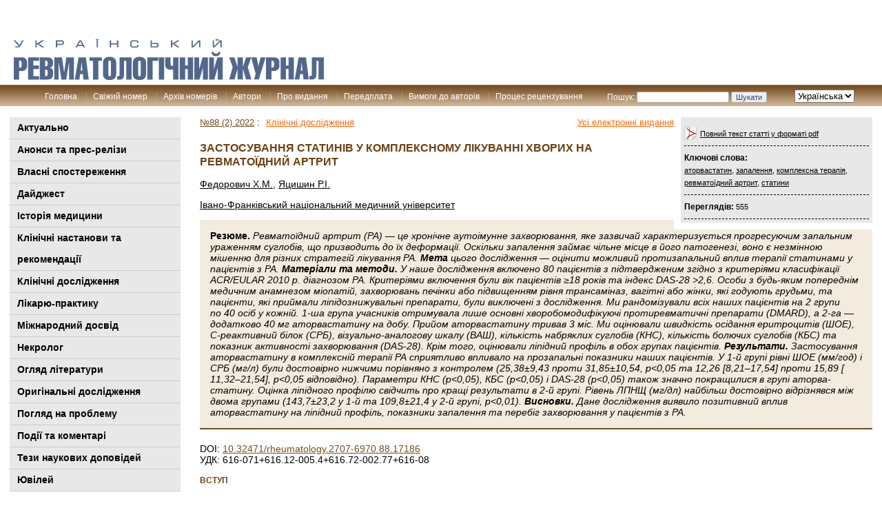

--- FILE ---
content_type: text/html; charset=UTF-8
request_url: https://www.rheumatology.kiev.ua/article/17186/zastosuvannya-statiniv-u-kompleksnomu-likuvanni-hvorih-na-revmato%D1%97dnij-artrit
body_size: 75987
content:


<!DOCTYPE html PUBLIC "-//W3C//DTD HTML 4.01 Transitional//EN" "http://www.w3.org/TR/html4/loose.dtd">
<html lang="uk">
<head>
	<meta http-equiv="Content-Type" content="text/html; charset=UTF-8">
	<meta name="viewport" content="width=device-width, initial-scale=1">

	<title>  ЗАСТОСУВАННЯ СТАТИНІВ У КОМПЛЕКСНОМУ ЛІКУВАННІ ХВОРИХ НА РЕВМАТОЇДНИЙ АРТРИТ</title>	<link rel="stylesheet" type="text/css" media="all" href="https://www.rheumatology.kiev.ua/wp/wp-content/themes/umj/style.css" />
	<link rel="shortcut icon" href="/images/favicon.ico">

	<link rel="pingback" href="https://www.rheumatology.kiev.ua/wp/xmlrpc.php" />
	<link rel='dns-prefetch' href='//www.rheumatology.kiev.ua' />
<link rel='dns-prefetch' href='//s.w.org' />
<link rel="alternate" type="application/rss+xml" title="Ревматологический журнал &raquo; ЗАСТОСУВАННЯ СТАТИНІВ У КОМПЛЕКСНОМУ ЛІКУВАННІ ХВОРИХ НА РЕВМАТОЇДНИЙ АРТРИТ Канал коментарів" href="https://www.rheumatology.kiev.ua/article/17186/zastosuvannya-statiniv-u-kompleksnomu-likuvanni-hvorih-na-revmato%d1%97dnij-artrit/feed" />
		<script type="text/javascript">
			window._wpemojiSettings = {"baseUrl":"https:\/\/s.w.org\/images\/core\/emoji\/12.0.0-1\/72x72\/","ext":".png","svgUrl":"https:\/\/s.w.org\/images\/core\/emoji\/12.0.0-1\/svg\/","svgExt":".svg","source":{"concatemoji":"https:\/\/www.rheumatology.kiev.ua\/wp\/wp-includes\/js\/wp-emoji-release.min.js?ver=5.3.2"}};
			!function(e,a,t){var r,n,o,i,p=a.createElement("canvas"),s=p.getContext&&p.getContext("2d");function c(e,t){var a=String.fromCharCode;s.clearRect(0,0,p.width,p.height),s.fillText(a.apply(this,e),0,0);var r=p.toDataURL();return s.clearRect(0,0,p.width,p.height),s.fillText(a.apply(this,t),0,0),r===p.toDataURL()}function l(e){if(!s||!s.fillText)return!1;switch(s.textBaseline="top",s.font="600 32px Arial",e){case"flag":return!c([127987,65039,8205,9895,65039],[127987,65039,8203,9895,65039])&&(!c([55356,56826,55356,56819],[55356,56826,8203,55356,56819])&&!c([55356,57332,56128,56423,56128,56418,56128,56421,56128,56430,56128,56423,56128,56447],[55356,57332,8203,56128,56423,8203,56128,56418,8203,56128,56421,8203,56128,56430,8203,56128,56423,8203,56128,56447]));case"emoji":return!c([55357,56424,55356,57342,8205,55358,56605,8205,55357,56424,55356,57340],[55357,56424,55356,57342,8203,55358,56605,8203,55357,56424,55356,57340])}return!1}function d(e){var t=a.createElement("script");t.src=e,t.defer=t.type="text/javascript",a.getElementsByTagName("head")[0].appendChild(t)}for(i=Array("flag","emoji"),t.supports={everything:!0,everythingExceptFlag:!0},o=0;o<i.length;o++)t.supports[i[o]]=l(i[o]),t.supports.everything=t.supports.everything&&t.supports[i[o]],"flag"!==i[o]&&(t.supports.everythingExceptFlag=t.supports.everythingExceptFlag&&t.supports[i[o]]);t.supports.everythingExceptFlag=t.supports.everythingExceptFlag&&!t.supports.flag,t.DOMReady=!1,t.readyCallback=function(){t.DOMReady=!0},t.supports.everything||(n=function(){t.readyCallback()},a.addEventListener?(a.addEventListener("DOMContentLoaded",n,!1),e.addEventListener("load",n,!1)):(e.attachEvent("onload",n),a.attachEvent("onreadystatechange",function(){"complete"===a.readyState&&t.readyCallback()})),(r=t.source||{}).concatemoji?d(r.concatemoji):r.wpemoji&&r.twemoji&&(d(r.twemoji),d(r.wpemoji)))}(window,document,window._wpemojiSettings);
		</script>
		<style type="text/css">
img.wp-smiley,
img.emoji {
	display: inline !important;
	border: none !important;
	box-shadow: none !important;
	height: 1em !important;
	width: 1em !important;
	margin: 0 .07em !important;
	vertical-align: -0.1em !important;
	background: none !important;
	padding: 0 !important;
}
</style>
	<link rel='stylesheet' id='yarppWidgetCss-css'  href='https://www.rheumatology.kiev.ua/wp/wp-content/plugins/yet-another-related-posts-plugin/style/widget.css?ver=5.3.2' type='text/css' media='all' />
<link rel='stylesheet' id='theme-my-login-css'  href='https://www.rheumatology.kiev.ua/wp/wp-content/plugins/theme-my-login/theme-my-login.css?ver=6.3.8' type='text/css' media='all' />
<link rel='stylesheet' id='wp-pagenavi-css'  href='https://www.rheumatology.kiev.ua/wp/wp-content/plugins/wp-pagenavi/pagenavi-css.css?ver=2.70' type='text/css' media='all' />
<script type='text/javascript' src='https://www.rheumatology.kiev.ua/wp/wp-includes/js/jquery/jquery.js?ver=1.12.4-wp'></script>
<script type='text/javascript' src='https://www.rheumatology.kiev.ua/wp/wp-includes/js/jquery/jquery-migrate.min.js?ver=1.4.1'></script>
<link rel='https://api.w.org/' href='https://www.rheumatology.kiev.ua/wp-json/' />
<link rel="EditURI" type="application/rsd+xml" title="RSD" href="https://www.rheumatology.kiev.ua/wp/xmlrpc.php?rsd" />
<link rel="wlwmanifest" type="application/wlwmanifest+xml" href="https://www.rheumatology.kiev.ua/wp/wp-includes/wlwmanifest.xml" /> 
<link rel='prev' title='ЗВ’ЯЗОК ДИСЛІПІДЕМІЇ ТА ОКСИДАТИВНОГО СТРЕСУ ЗІ СТАНОМ ГУМОРАЛЬНОГО ІМУНІТЕТУ У ПАЦІЄНТІВ З ІШЕМІЧНОЮ ХВОРОБОЮ СЕРЦЯ ЗІ СТАБІЛЬНОЮ СТЕНОКАРДІЄЮ' href='https://www.rheumatology.kiev.ua/article/17167/zvyazok-dislipidemi%d1%97-ta-oksidativnogo-stresu-zi-stanom-gumoralnogo-imunitetu-u-paczi%d1%94ntiv-z-ishemichnoyu-hvoroboyu-serczya-zi-stabilnoyu-stenokardi%d1%94yu' />
<link rel='next' title='ПАМ’ЯТІ МИКОЛИ ДМИТРОВИЧА СТРАЖЕСКА. 145 РОКІВ З ДНЯ НАРОДЖЕННЯ' href='https://www.rheumatology.kiev.ua/article/17203/pamyati-mikoli-dmitrovicha-strazheska-145rokiv-z-dnya-narodzhennya' />
<meta name="generator" content="WordPress 5.3.2" />
<link rel="alternate" type="application/json+oembed" href="https://www.rheumatology.kiev.ua/wp-json/oembed/1.0/embed?url=https%3A%2F%2Fwww.rheumatology.kiev.ua%2Farticle%2F17186%2Fzastosuvannya-statiniv-u-kompleksnomu-likuvanni-hvorih-na-revmato%25d1%2597dnij-artrit" />
<link rel="alternate" type="text/xml+oembed" href="https://www.rheumatology.kiev.ua/wp-json/oembed/1.0/embed?url=https%3A%2F%2Fwww.rheumatology.kiev.ua%2Farticle%2F17186%2Fzastosuvannya-statiniv-u-kompleksnomu-likuvanni-hvorih-na-revmato%25d1%2597dnij-artrit&#038;format=xml" />
<link rel="alternate" href="https://www.rheumatology.kiev.ua/article/17186/zastosuvannya-statiniv-u-kompleksnomu-likuvanni-hvorih-na-revmato%d1%97dnij-artrit" hreflang="uk" />
<link rel="alternate" href="https://www.rheumatology.kiev.ua/en/article/17196/the-use-of-statins-in-the-complex-treatment-of-patients-with-rheumatoid-arthritis" hreflang="en" />
		<script src='https://www.rheumatology.kiev.ua/wp/wp-content/themes/umj/menu.js' type='text/javascript' language="javascript"></script>
	<script src='https://www.rheumatology.kiev.ua/wp/wp-content/themes/umj/js/scrollable.011.js' type='text/javascript' language="javascript"></script>
	<meta name="google-site-verification" content="x_2JzaZNaDDLAZUwTqITCVJpgJvBO_MB9yvVE3dKfFY" />
	<meta name='yandex-verification' content='5614e258b926fc90' />



	<script type="text/javascript">

		var _gaq = _gaq || [];
		_gaq.push(['_setAccount', 'UA-1182172-13']);
		_gaq.push(['_trackPageview']);

		(function() {
			var ga = document.createElement('script'); ga.type = 'text/javascript'; ga.async = true;
			ga.src = ('https:' == document.location.protocol ? 'https://ssl' : 'http://www') + '.google-analytics.com/ga.js';
			var s = document.getElementsByTagName('script')[0]; s.parentNode.insertBefore(ga, s);
		})();

	</script>


</head>
<body class="post-template-default single single-post postid-17186 single-format-standard">
</table>
<table cellpadding="0" cellspacing="0" width="100%" border="0">
	<tr>
		<td width="276"><img src="/images/sp.gif" height="1" width="276"/></td>
		<td width="*"><img src="/images/sp.gif" height="1" width="700"></td>
		<td width="268"><img src="/images/sp.gif" height="1" width="268"/></td>
	</tr>
	<tr><td colspan="3">
		<div id="header">

			<div id="bannertop">
				<div id="banner1">


</div>

</div>



<!--            <div style="text-align: center; width: 100%;" id="banner">-->
<!--                <a style="display: block" href="https://www.rheumatology.kiev.ua/wp/wp-content/uploads/2021/11/tezis_oct_2021.pdf" target="_blank"><img src="https://www.rheumatology.kiev.ua/wp/wp-content/uploads/2021/11/tezy.jpg"></a>-->
<!--                <a style="display: block" href="https://rheumahub.org.ua/product/kniga-revmatichn%d1%96i-hvorobi-klasif%d1%96kac%d1%96ya-standarti-d%d1%96agnostiki-ta-l%d1%96kuvannya/" target="_blank"><img src="https://www.rheumatology.kiev.ua/wp/wp-content/uploads/2021/11/standarty.jpg" /></a>-->
<!--            </div>-->
<div id="logo">
	<div id="log_img">
		<a href="/" title="Клинічна онкологія">
			<img src="/images/logo_uk.png?v1"  height="60"  alt="Клинічна онкологія">
        </a>
    </div>
</div>

<div style="clear:both"></div>
<div id="topmenu">
	<div class="searchform">
		<div class="dropdown_lang">
			<select name="lang_choice_1" id="lang_choice_1">
	<option value="uk" selected='selected'>Українська</option>
	<option value="en">English</option>

</select>
<script type="text/javascript">
					//<![CDATA[
					var urls_1 = {"uk":"https:\/\/www.rheumatology.kiev.ua\/article\/17186\/zastosuvannya-statiniv-u-kompleksnomu-likuvanni-hvorih-na-revmato%d1%97dnij-artrit","en":"https:\/\/www.rheumatology.kiev.ua\/en\/article\/17196\/the-use-of-statins-in-the-complex-treatment-of-patients-with-rheumatoid-arthritis"};
					document.getElementById( "lang_choice_1" ).onchange = function() {
						location.href = urls_1[this.value];
					}
					//]]>
				</script>		</div>
		<form role="search" method="get" id="searchform" class="searchform" action="https://www.rheumatology.kiev.ua/">
				<div>
					<label class="screen-reader-text" for="s">Пошук:</label>
					<input type="text" value="" name="s" id="s" />
					<input type="submit" id="searchsubmit" value="Шукати" />
				</div>
			</form>	</div>
	<ul>
		<li class="first">
			<a class="topmenu" href="/">Головна</a></li>
			<li>
				<a class="topmenu" href="/last">Свіжий номер</a>
			</li>
			<li>
				<a class="topmenu" href="/archive">Архів номерів</a>
			</li>
			<li>
				<a class="topmenu" href="/author">Автори</a>
			</li>
			<li>
				<a class="topmenu" href="/about">Про видання</a>
			</li>
			<li>
				<a class="topmenu" href="/subscribe">Передплата</a>
			</li>
			<li>
				<a class="topmenu" href="/trebovaniya-k-avtoram">Вимоги до авторів</a>
			</li>
			<li>
				<a class="topmenu" href="/proczes-reczenzuvannya">Процес рецензування</a>
			</li>
		</ul>
	</div>
</div>
</td>
</tr>

<tr>
	<td id="leftbar">


		<div id="cat_menus">
			<ul class="cat_menu"><li><a href="/category/aktualno">Актуально</a></li><li><a href="/category/anonsy-i-press-relizy">Анонси та прес-релізи</a></li><li><a href="/category/vlasni-sposterezhennya">Власні спостереження</a></li><li><a href="/category/dajdzhest">Дайджест</a></li><li><a href="/category/istoriya-medicini">Історія медицини</a></li><li><a href="/category/klinichni-nastanovi-ta-rekomendacii">Клінiчні настанови та рекомендації</a></li><li><a href="/category/klinichni-ta-eksperim-doslidzhennya">Клінічні дослідження</a></li><li><a href="/category/likaryu-praktiku">Лікарю-практику</a></li><li><a href="/category/mizhnarodnij-dosvid">Міжнародний досвід</a></li><li><a href="/category/nekrolog">Некролог</a></li><li><a href="/category/oglyad-literaturi">Огляд літератури</a></li><li><a href="/category/originalni-doslidzhennya">Оригінальні дослідження</a></li><li><a href="/category/poglyad-na-problemu">Погляд на проблему</a></li><li><a href="/category/podii-ta-komentari">Події та коментарі</a></li><li><a href="/category/tezi-naukovix-dopovidej">Тези наукових доповідей</a></li><li><a href="/category/yuvilej">Ювілей</a></li><ul><!--
<ul class="cat_menu">
<li><a href="/category/klinichni-nastanovi">Клін.настанови та рекомендації</a></li>
<li><a href="/category/poglyad-na-problemu">Погляд на проблему</a></li>
<li><a href="/category/eksperimentalni-doslidzhennya">Клінічні та експерим.дослідження</a></li>
<li><a href="/category/likaryu-praktiku">Лікарю-практику</a></li>
<li><a href="/category/oficijna-informaciya">Офіц.інформація</a></li>
</ul>
-->
</div>





<!-- // <a href="https://www.rheumatology.kiev.ua/tag/npzp" class="tag-cloud-link tag-link-3290 tag-link-position-1" style="font-size: 9.0467289719626pt;" aria-label="НПЗП (11 елементів)">НПЗП</a>
<a href="https://www.rheumatology.kiev.ua/tag/ankilozivnij-spondilit" class="tag-cloud-link tag-link-1670 tag-link-position-2" style="font-size: 12.18691588785pt;" aria-label="анкілозивний спондиліт (20 елементів)">анкілозивний спондиліт</a>
<a href="https://www.rheumatology.kiev.ua/tag/antifosfolipidnij-sindrom" class="tag-cloud-link tag-link-1303 tag-link-position-3" style="font-size: 11.009345794393pt;" aria-label="антифосфоліпідний синдром (16 елементів)">антифосфоліпідний синдром</a>
<a href="https://www.rheumatology.kiev.ua/tag/ateroskleroz" class="tag-cloud-link tag-link-591 tag-link-position-4" style="font-size: 14.280373831776pt;" aria-label="атеросклероз (29 елементів)">атеросклероз</a>
<a href="https://www.rheumatology.kiev.ua/tag/bil" class="tag-cloud-link tag-link-1125 tag-link-position-5" style="font-size: 9.4392523364486pt;" aria-label="біль (12 елементів)">біль</a>
<a href="https://www.rheumatology.kiev.ua/tag/vitamin-d" class="tag-cloud-link tag-link-1990 tag-link-position-6" style="font-size: 11.009345794393pt;" aria-label="вітамін D (16 елементів)">вітамін D</a>
<a href="https://www.rheumatology.kiev.ua/tag/giperurikemiya-02" class="tag-cloud-link tag-link-1609 tag-link-position-7" style="font-size: 9.9626168224299pt;" aria-label="гиперурикемия (13 елементів)">гиперурикемия</a>
<a href="https://www.rheumatology.kiev.ua/tag/glyukokortikoidy" class="tag-cloud-link tag-link-717 tag-link-position-8" style="font-size: 8.5233644859813pt;" aria-label="глюкокортикоиды (10 елементів)">глюкокортикоиды</a>
<a href="https://www.rheumatology.kiev.ua/tag/glyukokortikoidi" class="tag-cloud-link tag-link-1745 tag-link-position-9" style="font-size: 10.616822429907pt;" aria-label="глюкокортикоїди (15 елементів)">глюкокортикоїди</a>
<a href="https://www.rheumatology.kiev.ua/tag/diagnostika" class="tag-cloud-link tag-link-430 tag-link-position-10" style="font-size: 18.336448598131pt;" aria-label="диагностика (60 елементів)">диагностика</a>
<a href="https://www.rheumatology.kiev.ua/tag/diklofenak" class="tag-cloud-link tag-link-2451 tag-link-position-11" style="font-size: 8.5233644859813pt;" aria-label="диклофенак (10 елементів)">диклофенак</a>
<a href="https://www.rheumatology.kiev.ua/tag/dislipidemiya" class="tag-cloud-link tag-link-1424 tag-link-position-12" style="font-size: 10.616822429907pt;" aria-label="дисліпідемія (15 елементів)">дисліпідемія</a>
<a href="https://www.rheumatology.kiev.ua/tag/diti" class="tag-cloud-link tag-link-3941 tag-link-position-13" style="font-size: 11.009345794393pt;" aria-label="діти (16 елементів)">діти</a>
<a href="https://www.rheumatology.kiev.ua/tag/exokardiografiya" class="tag-cloud-link tag-link-528 tag-link-position-14" style="font-size: 8pt;" aria-label="ехокардіографія (9 елементів)">ехокардіографія</a>
<a href="https://www.rheumatology.kiev.ua/tag/zapalennya" class="tag-cloud-link tag-link-1124 tag-link-position-15" style="font-size: 11.009345794393pt;" aria-label="запалення (16 елементів)">запалення</a>
<a href="https://www.rheumatology.kiev.ua/tag/klinika" class="tag-cloud-link tag-link-596 tag-link-position-16" style="font-size: 10.355140186916pt;" aria-label="клиника (14 елементів)">клиника</a>
<a href="https://www.rheumatology.kiev.ua/tag/klinichnij-vipadok" class="tag-cloud-link tag-link-2485 tag-link-position-17" style="font-size: 9.0467289719626pt;" aria-label="клінічний випадок (11 елементів)">клінічний випадок</a>
<a href="https://www.rheumatology.kiev.ua/tag/komorbidnist" class="tag-cloud-link tag-link-3070 tag-link-position-18" style="font-size: 10.355140186916pt;" aria-label="коморбідність (14 елементів)">коморбідність</a>
<a href="https://www.rheumatology.kiev.ua/tag/lechenie" class="tag-cloud-link tag-link-460 tag-link-position-19" style="font-size: 17.943925233645pt;" aria-label="лечение (57 елементів)">лечение</a>
<a href="https://www.rheumatology.kiev.ua/tag/likuvannya" class="tag-cloud-link tag-link-418 tag-link-position-20" style="font-size: 18.336448598131pt;" aria-label="лікування (60 елементів)">лікування</a>
<a href="https://www.rheumatology.kiev.ua/tag/metotreksat" class="tag-cloud-link tag-link-1047 tag-link-position-21" style="font-size: 9.4392523364486pt;" aria-label="метотрексат (12 елементів)">метотрексат</a>
<a href="https://www.rheumatology.kiev.ua/tag/mineralna-shhilnist-kistkovoi-tkanini" class="tag-cloud-link tag-link-711 tag-link-position-22" style="font-size: 9.4392523364486pt;" aria-label="мінеральна щільність кісткової тканини (12 елементів)">мінеральна щільність кісткової тканини</a>
<a href="https://www.rheumatology.kiev.ua/tag/miokardit" class="tag-cloud-link tag-link-527 tag-link-position-23" style="font-size: 11.401869158879pt;" aria-label="міокардит (17 елементів)">міокардит</a>
<a href="https://www.rheumatology.kiev.ua/tag/nesteroidni-protizapalni-preparati" class="tag-cloud-link tag-link-612 tag-link-position-24" style="font-size: 9.9626168224299pt;" aria-label="нестероїдні протизапальні препарати (13 елементів)">нестероїдні протизапальні препарати</a>
<a href="https://www.rheumatology.kiev.ua/tag/nimesulid" class="tag-cloud-link tag-link-1063 tag-link-position-25" style="font-size: 9.4392523364486pt;" aria-label="нимесулид (12 елементів)">нимесулид</a>
<a href="https://www.rheumatology.kiev.ua/tag/osteoartrit" class="tag-cloud-link tag-link-991 tag-link-position-26" style="font-size: 13.233644859813pt;" aria-label="остеоартрит (24 елементи)">остеоартрит</a>
<a href="https://www.rheumatology.kiev.ua/tag/osteoartroz" class="tag-cloud-link tag-link-459 tag-link-position-27" style="font-size: 19.252336448598pt;" aria-label="остеоартроз (71 елемент)">остеоартроз</a>
<a href="https://www.rheumatology.kiev.ua/tag/osteoporoz" class="tag-cloud-link tag-link-493 tag-link-position-28" style="font-size: 16.242990654206pt;" aria-label="остеопороз (42 елементи)">остеопороз</a>
<a href="https://www.rheumatology.kiev.ua/tag/patogenez" class="tag-cloud-link tag-link-480 tag-link-position-29" style="font-size: 17.420560747664pt;" aria-label="пaтoгeнeз (52 елементи)">пaтoгeнeз</a>
<a href="https://www.rheumatology.kiev.ua/tag/podagra" class="tag-cloud-link tag-link-1472 tag-link-position-30" style="font-size: 15.719626168224pt;" aria-label="подагра (38 елементів)">подагра</a>
<a href="https://www.rheumatology.kiev.ua/tag/prognoz" class="tag-cloud-link tag-link-890 tag-link-position-31" style="font-size: 9.0467289719626pt;" aria-label="прогноз (11 елементів)">прогноз</a>
<a href="https://www.rheumatology.kiev.ua/tag/profilaktika" class="tag-cloud-link tag-link-563 tag-link-position-32" style="font-size: 8.5233644859813pt;" aria-label="профілактика (10 елементів)">профілактика</a>
<a href="https://www.rheumatology.kiev.ua/tag/psoriatichnij-artrit" class="tag-cloud-link tag-link-2061 tag-link-position-33" style="font-size: 10.616822429907pt;" aria-label="псоріатичний артрит (15 елементів)">псоріатичний артрит</a>
<a href="https://www.rheumatology.kiev.ua/tag/revmatizm" class="tag-cloud-link tag-link-781 tag-link-position-34" style="font-size: 8.5233644859813pt;" aria-label="ревматизм (10 елементів)">ревматизм</a>
<a href="https://www.rheumatology.kiev.ua/tag/revmaticheskie-zabolevaniya" class="tag-cloud-link tag-link-757 tag-link-position-35" style="font-size: 8pt;" aria-label="ревматические заболевания (9 елементів)">ревматические заболевания</a>
<a href="https://www.rheumatology.kiev.ua/tag/revmatichni-zaxvoryuvannya" class="tag-cloud-link tag-link-562 tag-link-position-36" style="font-size: 9.4392523364486pt;" aria-label="ревматичні захворювання (12 елементів)">ревматичні захворювання</a>
<a href="https://www.rheumatology.kiev.ua/tag/revmatichni-xvorobi" class="tag-cloud-link tag-link-840 tag-link-position-37" style="font-size: 9.0467289719626pt;" aria-label="ревматичні хвороби (11 елементів)">ревматичні хвороби</a>
<a href="https://www.rheumatology.kiev.ua/tag/revmatoidnyj-artrit" class="tag-cloud-link tag-link-455 tag-link-position-38" style="font-size: 18.205607476636pt;" aria-label="ревматоидный артрит (59 елементів)">ревматоидный артрит</a>
<a href="https://www.rheumatology.kiev.ua/tag/revmatologiya" class="tag-cloud-link tag-link-898 tag-link-position-39" style="font-size: 11.009345794393pt;" aria-label="ревматологія (16 елементів)">ревматологія</a>
<a href="https://www.rheumatology.kiev.ua/tag/revmatoidnij-artrit" class="tag-cloud-link tag-link-611 tag-link-position-40" style="font-size: 22pt;" aria-label="ревматоїдний артрит (117 елементів)">ревматоїдний артрит</a>
<a href="https://www.rheumatology.kiev.ua/tag/sechova-kislota" class="tag-cloud-link tag-link-1474 tag-link-position-41" style="font-size: 9.4392523364486pt;" aria-label="сечова кислота (12 елементів)">сечова кислота</a>
<a href="https://www.rheumatology.kiev.ua/tag/sistemna-sklerodermiya" class="tag-cloud-link tag-link-693 tag-link-position-42" style="font-size: 12.710280373832pt;" aria-label="системна склеродермія (22 елементи)">системна склеродермія</a>
<a href="https://www.rheumatology.kiev.ua/tag/sistemnaya-krasnaya-volchanka" class="tag-cloud-link tag-link-642 tag-link-position-43" style="font-size: 10.355140186916pt;" aria-label="системная красная волчанка (14 елементів)">системная красная волчанка</a>
<a href="https://www.rheumatology.kiev.ua/tag/sistemnij-chervonij-vovchak" class="tag-cloud-link tag-link-441 tag-link-position-44" style="font-size: 17.420560747664pt;" aria-label="системний червоний вовчак (52 елементи)">системний червоний вовчак</a>
<a href="https://www.rheumatology.kiev.ua/tag/techenie" class="tag-cloud-link tag-link-2655 tag-link-position-45" style="font-size: 9.0467289719626pt;" aria-label="течение (11 елементів)">течение</a>
<a href="https://www.rheumatology.kiev.ua/tag/fibromialgiya" class="tag-cloud-link tag-link-1164 tag-link-position-46" style="font-size: 9.0467289719626pt;" aria-label="фіброміалгія (11 елементів)">фіброміалгія</a>
<a href="https://www.rheumatology.kiev.ua/tag/xondroitin-sulfat" class="tag-cloud-link tag-link-1638 tag-link-position-47" style="font-size: 8.5233644859813pt;" aria-label="хондроЇтин сульфат (10 елементів)">хондроЇтин сульфат</a>
<a href="https://www.rheumatology.kiev.ua/tag/citokini" class="tag-cloud-link tag-link-558 tag-link-position-48" style="font-size: 11.009345794393pt;" aria-label="цитокіни (16 елементів)">цитокіни</a>
<a href="https://www.rheumatology.kiev.ua/tag/yuvenilnij-idiopatichnij-artrit" class="tag-cloud-link tag-link-1238 tag-link-position-49" style="font-size: 10.616822429907pt;" aria-label="ювенільний ідіопатичний артрит (15 елементів)">ювенільний ідіопатичний артрит</a>
<a href="https://www.rheumatology.kiev.ua/tag/ishemichna-xvoroba-sercya" class="tag-cloud-link tag-link-762 tag-link-position-50" style="font-size: 9.4392523364486pt;" aria-label="ішемічна хвороба серця (12 елементів)">ішемічна хвороба серця</a> -->



<div class="leftblock">
	<noindex>
		<div id="chasopys_online">
			<h6>
				<a rel="nofollow" href="https://www.umj.com.ua/" target="_blank">Часопис online</a>
			</h6>
			<div id="chasopys_online_news">
								<div class="all">
					<a rel="nofollow" href="https://www.umj.com.ua/category/news" target="_blank">Всі новини</a>
				</div>
			</div>
		</div>
	</noindex>
</div>





</td>
<!-- end header -->

<td id="content" class="article" colspan="2">            <div class='post_info'>
                <div class='post_info_in'><div class='pdf'><img src='/images/pdf.gif' width='18' height='20'/><a href='https://www.rheumatology.kiev.ua/article/17186/zastosuvannya-statiniv-u-kompleksnomu-likuvanni-hvorih-na-revmato%d1%97dnij-artrit?pdf' target=''>Повний текст статті у форматі pdf</a></div><div class='tags'><b> Ключові слова:</b><br><a href="https://www.rheumatology.kiev.ua/tag/atorvastatin" rel="tag">аторвастатин</a>, <a href="https://www.rheumatology.kiev.ua/tag/zapalennya" rel="tag">запалення</a>, <a href="https://www.rheumatology.kiev.ua/tag/kompleksna-terapiya" rel="tag">комплексна терапія</a>, <a href="https://www.rheumatology.kiev.ua/tag/revmatoidnij-artrit" rel="tag">ревматоїдний артрит</a>, <a href="https://www.rheumatology.kiev.ua/tag/statini" rel="tag">статини</a></div><div class='tags'><b> Переглядів: </b>555</div></div>
                <!-- Admixer 240x350 -->
                <div id='admixer_f6dfa06855b24b3ead2ef21ee9e26463_zone_27050_sect_8632_site_7204'></div>
            </div>
        
        <div>

            <div class="toplinks"><ul class='post-categories' style='float:right'><li><a href='/article/magazine/online'>Усі електронні видання</a></li></ul><a href='/article/magazine/88' title='Оглавление номера'>№88 (2) 2022</a> : <ul class='post-categories'><li><a rel='category tag' title='Просмотреть все записи в рубрике «' href='/category/klinichni-ta-eksperim-doslidzhennya'>Клінічні дослідження</a></li></ul>
            </div>

            <h1>ЗАСТОСУВАННЯ СТАТИНІВ У КОМПЛЕКСНОМУ ЛІКУВАННІ ХВОРИХ НА РЕВМАТОЇДНИЙ АРТРИТ</h1>

            <p class='writers_list'><a href='/article/writer/fedorovich-h-m'>Федорович Х.М.</a>, <a href='/article/writer/yaczishin-r-i'>Яцишин Р.І.</a></p><ul class='organization_list'><li><a href='/article/organization/ivano-frankivskij-nacionalnij-medichnij-universitet'>Івано-Франківський національний медичний університет</a></li></ul><p class='abstract'><b>Резюме. </b> <em><em>Ревматоїдний артрит (РА) — це хронічне аутоімунне захворювання, яке зазвичай характеризується прогресуючим запальним ураженням суглобів, що призводить до їх деформації. Оскільки запалення займає чільне місце в його патогенезі, воно є незмінною мішенню для різних стратегій лікування РА. <b><b>Мета</b></b> цього дослідження — оцінити можливий протизапальний вплив терапії статинами у пацієнтів з РА. <b><b>Матеріали та методи.</b> </b>У наше дослідження включено 80 пацієнтів з підтвердженим згідно з критеріями класифікації ACR/EULAR 2010 р. діагнозом РА. Критеріями включення були вік пацієнтів ≥18 років та індекс DAS-28 &gt;2,6. Особи з будь-яким попереднім медичним анамнезом міо­патій, захворювань печінки або підвищенням рівня трансаміназ, вагітні або жінки, які годують грудьми, та пацієнти, які приймали ліпідо­знижувальні препарати, були виключені з дослідження. Ми рандомізували всіх наших пацієнтів на 2 групи по 40 осіб у кожній. 1-ша група учасників отримувала лише основ­ні хворобомодифікуючі протиревматичні препарати (DMARD), а 2-га — додатково 40 мг аторвастатину на добу. Прийом аторвастатину тривав 3 міс. Ми оцінювали швидкість осідання еритроцитів (ШОЕ), С-реактивний білок (СРБ), візуально-аналогову шкалу (ВАШ), кількість набряклих суглобів (КНС), кількість болючих суглобів (КБС) та показник активності захворювання (DAS-28). Крім того, оцінювали ліпідний профіль в обох групах пацієнтів. <b><b>Результати.</b> </b>Застосування аторвастатину в комплексній терапії РА сприятливо впливало на прозапальні показники наших пацієнтів. У 1-й групі рівні ШОЕ (мм/год) і СРБ (мг/л) були достовірно нижчими порівняно з контролем (25,38±9,43 проти 31,85±10,54, p&lt;0,05 та 12,26 [8,21–17,54] проти 15,89 [ 11,32–21,54], p&lt;0,05 відповідно). Параметри КНС (p&lt;0,05), КБС (p&lt;0,05) і DAS-28 (p&lt;0,05) також значно покращилися в групі аторва­статину. Оцінка ліпідного профілю свідчить про кращі результати в 2-й групі. Рівень ЛПНЩ (мг/дл) найбільш достовірно відрізнявся між двома групами (143,7±23,2 у 1-й та 109,8±21,4 у 2-й групі, p&lt;0,01). <b><b>Висновки.</b> </b>Дане дослідження виявило позитивний вплив аторвастатину на ліпідний профіль, показники запалення та перебіг захворювання у пацієнтів з РА.</em> </em></p>
                <div><p>DOI: <a href="https://doi.org/10.32471/rheumatology.2707-6970.88.17186" target="_blank" rel="noopener noreferrer">10.32471/rheumatology.2707-6970.88.17186</a><br />
УДК: 616-071+616.12-005.4+616.72-002.77+616-08</p>
<h2><b>Вступ</b></h2>
<p>Ревматоїдний артрит (РА) — це хронічне системне захворювання, головними ознаками якого є деформуюче запалення суглобів з розвитком прогресуючої інвалідності та численні ускладнення з боку внутрішніх органів та систем організму, які негативно впливають на якість та тривалість життя пацієнтів [1]. РА є одним із найпоширеніших аутоімунних захворювань серед загальної популяції. Дана патологія відмічається у близько 1% населення земної кулі [2], що доводить високу релевантність досліджень, покликаних удосконалити методики менеджменту пацієнтів з РА.</p>
<p>Незважаючи на те що переважна більшість скарг і уваги пацієнтів спрямована саме на дегенеративне ушкодження суглобів, скорочення тривалості життя у пацієнтів з РА головним чином зумовлене серцево-судинними подіями. Вірогідна етіологія підвищеного серцево-судинного ризику поки не верифікована остаточно [3]. Проте докази ключової ролі запалення у патогенезі підвищення ризику розвит­ку серцево-судинних захворювань (ССЗ) при РА є переконливими [4]. Хоча покращення контролю над запаленням у пацієнтів було досягнуто, ризик ССЗ у пацієнтів з РА залишається підвищеним. Варто відмітити, що відносний ризик (ВР) розвитку ССЗ та пов’язаних з ними ускладнень при РА вищий, ніж навіть при цукровому діабеті (ЦД) [5]. Беручи до уваги таку негативну тенденцію, акценти досліджень зміщуються з характеристики підвищеного ризику ССЗ при РА на розробку ефективних засобів зниження цього надмірного ризику.</p>
<p>Основними цілями лікування РА є полегшення болю, зменшення вираженості запалення, збереження функції суглобів, запобігання системному ураженню та зниження захворюваності. Традиційні методи лікування включають небіологічні хворобомодифікуючі протиревматичні препарати (DMARD), біологічні DMARD, глюкокортикоїди та реа­білітацію, які, як відомо, ефективні при лікуванні РА, у тому числі для усунення симптомів та зниження прогресування захворювання [6]. Обмеження звичайних методів лікування включають непереносимість препарату, варіативність тривалості та величини відповіді на препарат, а також побічні ефекти. Неможливість досягнути зниження ризику розвитку ССЗ шляхом використання лише базової терапії, підштовхнуло до пошуків її розширеної схеми.</p>
<p>У дослідженні Arnaud та співавторів виявлено, що статини (інгібітори 3-гідрокси-3 метил-глутарилкоензиму А (ГМГ-КоА)), які застосовують при гіперліпідемії та профілактиці ішемічної хвороби серця (ІХС), чинять не лише позитивний вплив на рівень холестерину в плазмі крові, а й протизапальну та імуномодулюючу дію [7]. Цей потенціал протизапальних властивостей привернув увагу до ймовірних переваг застосування статинів у рутинній терапії РА [8, 9]. Крім того, статини мають профіль безпеки, що може зменшити потребу у застосуванні DMARD, які в даний час застосовують для лікування РА [10].</p>
<p>Однак деякі з досліджень, що мали на меті оцінку впливу статинів на перебіг РА, не дали значущих результатів [11], тому переваги терапії статинами, пов’язані з активністю захворювання у пацієнтів з РА, залишаються дискусійними. Існування супереч­ливих даних про ефективність статинів у таргетному лікуванні РА зумовлює необхідність проведення додаткових досліджень для визначення точної дози та сприятливого впливу терапії статинами на активність даного захворювання.</p>
<p><b>Метою</b> даного клінічного дослідження було визначення впливу ліпідознижувальної терапії на запалення та активність захворювання при РА.</p>
<h2><b>Матеріали та методи дослідження</b></h2>
<p>Для проведення дослідження нами включено 80 пацієнтів зі встановленим діагнозом РА на основі критеріїв класифікації Американського коледжу ревматологів (American College of Rheumatology  — ACR)/Європейського альянсу асоціацій ревматологів (European Alliance of Associations for Rheumatology — EULAR) 2010 р. [12] та згідно з наказом МОЗ України від 11.04.2014 р. № 263, які проходили стаціонарне лікування в ревматологічному відділенні обласної клінічної лікарні (ОКЛ) м. Івано-Франківськ. Усі пацієнти, які брали участь у дослідженні, підписали інформовану згоду про використання їхніх даних. Етичною комісією ОКЛ м. Івано-Франківськ перевірено та підтверджено відповідність дослідження протоколу Гельсінської декларації Всесвітньої медичної асоціації та нормам законодавства України.</p>
<p>Критеріями включення у наше дослідження були вік пацієнтів ≥18 років та індекс DAS-28 &gt;2,6. Ми виключили з дослідження осіб з будь-яким попереднім медичним анамнезом міопатій, наявністю захворювань печінки або підвищенням рівня трансаміназ, вагітних або жінок, які годують грудьми, а також пацієнтів, які приймають чи приймали ліпідознижувальні препарати в анамнезі. Впродовж останнього року учасники дослідження — пацієнти з РА приймали стабільну дозу метотрексату 10–15 мг на тиждень. Нестероїдні протизапальні препарати (НПЗП) чи глюкокортикоїдну терапію, у тому числі внутрішньосуглобові ін’єкції, хворі не отримували протягом останніх 6 міс.</p>
<p>Усі пацієнти були рандомізовані на 2 групи по 40 осіб у кожній. 1-ша (контрольна) група суб’єктів отримувала лише основні DMARD, а друга (дослідна) — додатково 40 мг аторвастатину на добу. Прийом аторвастатину тривав 3 міс.</p>
<p>Для оцінки можливого протизапального ефекту аторвастатину використовували показники швидкості осідання еритроцитів (ШОЕ), С-реактивного білка (СРБ), візуально-аналогову шкалу (ВАШ), кількість набряклих суглобів (КНС), кількість болючих суглобів (КБС) та показник активності захворювання (DAS-28). Показник DAS-28 &gt;5,1 демонстрував активне захворювання, DAS-28 ≤3,2 означав контрольованість захворювання, а бал &lt;2,6 визначав ремісію [13].</p>
<p>Крім того, оцінювали індекси ліпідної панелі в обох групах пацієнтів. Вивчення ліпідного профілю полягало у визначенні концентрації загального холестерину (ЗХ), тригліцеридів (ТГ), ліпопротеїдів високої щільності (ЛПВЩ) та ліпопротеїдів низької щільності (ЛПНЩ) у плазмі крові холестеринестеразним, колориметричним та методом осадження відповідно.</p>
<p>Статистичний аналіз</p>
<p>Для оцінки розподілу даних ми використовували тест Колмогорова — Смірнова. Статистичні дані представлені у вигляді M±σ (де M — середнє арифметичне, а σ — середнє квадратичне відхилення від середнього арифметичного) для даних з нормальним розподілом та Mе (IQR: Q1–Q3) (де Ме — медіана, а IQR — міжквартильний інтервал) для даних, розподіл яких відмінний від нормального. Для порівняння груп використовували U-критерій Манна — Уітні та непарний <i>t</i>-критерій. Статистично значущими вважалися значення при p &lt;0,05. Аналіз статистичних даних проводили за допомогою програми Statistical Package for the Social Sciences version 26.0 software (SPSS Inc., Chicago, IL, USA).</p>
<h2><b>Результати дослідження</b></h2>
<p>Згідно з аналізом даних, отриманих в ході дослідження, нами сформульовано такі результати. Соціально-демографічні характеристики не показали суттєвої різниці між пацієнтами дослідної та конт­рольної груп. В обох групах відмічено переважаючу кількість жінок (n=31 (77,5%) та n=29 (72,5%) відповідно, p&gt;0,05). Середній вік пацієнтів становив 46,7±11,9 року у дослідній та 44,3±15,1 року у контрольній групі, p&gt;0,05. Показник тривалості захворювання коливався в межах 9,2 (5,4–16,7) та 7,8 (4,1–18,2) року у контрольній та у групі дослідження відповідно, p&gt;0,05 (<strong>табл. 1</strong>).</p>
<h3 class="tableName">Таблиця 1. Соціально-демографічні показники досліджуваної та контрольної груп пацієнтів</h3>
<div class="overflow">
<table class="table_body">
<tbody>
<tr>
<th width="28.74%">Показник</th>
<th width="28.74%">Досліджувана група</th>
<th width="28.74%">Контрольна група</th>
<th width="13.77%">р</th>
</tr>
<tr>
<td style="text-align: left;" width="28.74%">Стать</td>
<td width="28.74%"></td>
<td width="28.74%"></td>
<td width="13.77%"></td>
</tr>
<tr>
<td style="text-align: left;" width="28.74%">Чоловіки, n (%)</td>
<td style="text-align: center;" width="28.74%">9 (22,5)</td>
<td style="text-align: center;" width="28.74%">11 (27,5)</td>
<td style="text-align: center;" width="13.77%">&gt;0,05</td>
</tr>
<tr>
<td style="text-align: left;" width="28.74%">Жінки, n (%)</td>
<td style="text-align: center;" width="28.74%">31 (77,5)</td>
<td style="text-align: center;" width="28.74%">29 (72,5)</td>
<td style="text-align: center;" width="13.77%">&gt;0,05</td>
</tr>
<tr>
<td style="text-align: left;" width="28.74%">Вік, роки</td>
<td style="text-align: center;" width="28.74%">46,7±11,9</td>
<td style="text-align: center;" width="28.74%">44,3±15,1</td>
<td style="text-align: center;" width="13.77%">&gt;0,05</td>
</tr>
<tr>
<td style="text-align: left;" width="28.74%">Тривалість захворювання, роки</td>
<td style="text-align: center;" width="28.74%">7,8 (4,1–18,2)</td>
<td style="text-align: center;" width="28.74%">9,2 (5,4–16,7)</td>
<td style="text-align: center;" width="13.77%">&gt;0,05</td>
</tr>
</tbody>
</table>
</div>
<p>Оцінюючи ефекти ліпідознижувальної терапії, ми виявили, що введення аторвастатину позитивно впливало на прозапальні показники пацієнтів. У дослідній групі рівні ШОЕ (мм/год) і СРБ (мг/л) були достовірно нижчими порівняно з конт­рольними пацієнтами (25,38±9,43 та 31,85±10,54, p&lt;0,05 і 12,26 [8,21–17,54] та 15,89 [ 11,32–21,54], p&lt;0,05 відповідно) (<strong>табл. 2</strong>). Індекси КНС (p&lt;0,01), КБС (p&lt;0,05) і DAS-28 (p&lt;0,05) також значно покращилися в дослідній групі. Очікувано результати аналізу індексів ліпідного профілю також демонстрували позитивну тенденцію в групі, де пацієнти додатково приймали аторвастатин. Найбільш суттєво відрізнявся між двома групами рівень ЛПНЩ (мг/дл) (143,7±23,2 у контрольній групі та 109,8±21,4 у групі дослідження, p&lt;0,05) (див. <strong>табл. 2</strong>).</p>
<h3 class="tableName">Таблиця 2. Клініко-лабораторні показники пацієнтів</h3>
<div class="overflow">
<table class="table_body">
<tbody>
<tr>
<th width="20.45%">Показник</th>
<th width="17.37%">Досліджувана група (вихідний рівень)</th>
<th width="16.77%">Досліджувана група (3 міс терапії)</th>
<th width="16.77%">Контрольна група(вихідний рівень)</th>
<th width="18.34%">Контрольна група (3 міс терапії)</th>
<th width="10.29%">р</th>
</tr>
<tr>
<td style="text-align: left;" width="20.45%">ШОЕ, мм/год</td>
<td style="text-align: center;" width="17.37%">46,42±14,16</td>
<td style="text-align: center;" width="16.77%">25,38±9,43</td>
<td style="text-align: center;" width="16.77%">45,36±9,78</td>
<td style="text-align: center;" width="18.34%">31,85±10,54</td>
<td style="text-align: center;" width="10.29%">&lt;0,05</td>
</tr>
<tr>
<td style="text-align: left;" width="20.45%">СРБ, мг/л</td>
<td style="text-align: center;" width="17.37%">19,87 [15,91–30,63]</td>
<td style="text-align: center;" width="16.77%">12,26 [8,21–17,54]</td>
<td style="text-align: center;" width="16.77%">20,40 [16,45–31,12]</td>
<td style="text-align: center;" width="18.34%">15,89 [11,32–21,54]</td>
<td style="text-align: center;" width="10.29%">&lt;0,05</td>
</tr>
<tr>
<td style="text-align: left;" width="20.45%">КНС</td>
<td style="text-align: center;" width="17.37%">7,23±3,14</td>
<td style="text-align: center;" width="16.77%">4,38±1,92</td>
<td style="text-align: center;" width="16.77%">8,12±3,43</td>
<td style="text-align: center;" width="18.34%">5,53±1,41</td>
<td style="text-align: center;" width="10.29%">&lt;0,05</td>
</tr>
<tr>
<td style="text-align: left;" width="20.45%">КБС</td>
<td style="text-align: center;" width="17.37%">9,87±3,42</td>
<td style="text-align: center;" width="16.77%">2,80 [1,56–4,32]</td>
<td style="text-align: center;" width="16.77%">10,18±3,92</td>
<td style="text-align: center;" width="18.34%">4,90 [2,86–6,44]</td>
<td style="text-align: center;" width="10.29%">&lt;0,05</td>
</tr>
<tr>
<td style="text-align: left;" width="20.45%">DAS-28</td>
<td style="text-align: center;" width="17.37%">5,44±0,56</td>
<td style="text-align: center;" width="16.77%">3,86±0,54</td>
<td style="text-align: center;" width="16.77%">5,52±0,64</td>
<td style="text-align: center;" width="18.34%">4,24±0,39</td>
<td style="text-align: center;" width="10.29%">&lt;0,05</td>
</tr>
<tr>
<td style="text-align: left;" width="20.45%">Загальний холестерин, ммоль/л</td>
<td style="text-align: center;" width="17.37%">5,16±1,42</td>
<td style="text-align: center;" width="16.77%">3,76±0,85</td>
<td style="text-align: center;" width="16.77%">5,32±1,16</td>
<td style="text-align: center;" width="18.34%">6,76±0,95</td>
<td style="text-align: center;" width="10.29%">&lt;0,05</td>
</tr>
<tr>
<td style="text-align: left;" width="20.45%">Ліпопротеїди високої щільності, ммоль/л</td>
<td style="text-align: center;" width="17.37%">2,14±0,87</td>
<td style="text-align: center;" width="16.77%">2,47±0,58</td>
<td style="text-align: center;" width="16.77%">2,05±0,79</td>
<td style="text-align: center;" width="18.34%">2,12±0,48</td>
<td style="text-align: center;" width="10.29%">&lt;0,05</td>
</tr>
<tr>
<td style="text-align: left;" width="20.45%">Ліпопротеїди низької щільності, ммоль/л</td>
<td style="text-align: center;" width="17.37%">2,98±0,74</td>
<td style="text-align: center;" width="16.77%">1,48±0,39</td>
<td style="text-align: center;" width="16.77%">2,96±0,61</td>
<td style="text-align: center;" width="18.34%">2,78±0,47</td>
<td style="text-align: center;" width="10.29%">&lt;0,01</td>
</tr>
<tr>
<td style="text-align: left;" width="20.45%">Тригліцериди, ммоль/л</td>
<td style="text-align: center;" width="17.37%">1,61±0,24</td>
<td style="text-align: center;" width="16.77%">0,94±0,21</td>
<td style="text-align: center;" width="16.77%">1,56±0,33</td>
<td style="text-align: center;" width="18.34%">1,87±0,23</td>
<td style="text-align: center;" width="10.29%">&lt;0,05</td>
</tr>
</tbody>
</table>
</div>
<h2><b>Обговорення</b></h2>
<p>Оскільки РА є хронічним системним аутоімунним захворюванням, яке спричиняє незворотне пошкодження суглобів та чинить негативний вплив на організм у цілому, всім пацієнтам неодмінно показане призначення традиційних комбінацій DMARD для контролю захворювання. Оскільки необхідність визначення найбільш ефективної терапевтичної тактики очевидна, нами прийнято рішення вивчити програму менеджменту РА, що може включати додавання аторвастатину до звичайних DMARD.</p>
<p>Результати нашого дослідження виявили вірогідне зниження індексів гострої фази запалення (ШОЕ та СРБ) та значне зниження середньої оцінки DAS-28, а також значення індексів КНС і КБС у пацієнтів з РА після 3 міс лікування DMARD у комбінації з аторвастатином у дозі 40 мг/добу. Хоча рівень змін незначний, ми можемо стверджувати, що статини є потенційно корисними у комплексній терапії запальних захворювань. Вплив аторвастатину на пацієнтів із РА показав, що у дозі 40 мг/добу він може пригнічувати активність запального компоненту захворювання.</p>
<p>Порівнювані результати отримані й в інших дослідженнях. Зокрема Sarabi та співавтори, а також Mowla та співавтори підтверджували позитивний ефект статинів у комплексній терапії РА [14, 15]. Обидві роботи змодельовані у вигляді подвійно-сліпих рандомізованих плацебо-контрольованих досліджень, метою яких було з’ясувати протизапальну роль статинів при РА. Застосування аторвастатину у дозі 40 мг/добу також асоціювалося зі зниженням клініко-лабораторних показників активності захворювання.</p>
<p>Першим клінічним дослідженням з вивчення ефекту аторвастатину у комбінованій терапії РА було дослідження<b> </b>TARA [8]. Воно налічувало 116 пацієнтів з РА та проводилося із 6-місячним спостереженням. Як ліпідознижувальну терапію призначали аторвастатин у дозі 40 мг/добу. Хоча дослідження TARA мало більший розмір вибірки та довший час експозиції препарату, досліджувані показники також не характеризувалися суттєвою різницею між групами. Проте варто зазначити і вагомі відмінності між нашим та дослідженням TARA. Стандартне лікування РА у вказаному дослідженні включало DMARD, НПЗП та стероїди. Пацієнти застосовували різні DMARD. У нашій же роботі застосування НПЗП чи стероїдів було критерієм виключення, а пацієнти приймали стабільну дозу метотрексату впродовж тривалого часу.</p>
<p>Про імуномодулюючі властивості статинів у пацієнтів з РА повідомлялося в трьох невеликих клінічних дослідженнях [16–18]. В одному з досліджень [16] 30 пацієнтів з РА були випадковим чином розподілені в групу прийому метотрексату і преднізону, а іншій групі було призначено прийом цих двох препаратів і додатково аторвастатин (40 мг/добу). У пацієнтів, які приймали статин, відмічено значний вплив на пригнічення активності захворювання РА через 6 міс застосування.</p>
<p>Загалом статини можуть впливати на вроджені імунні реакції через активацію ендотеліальних клітин [8], макрофагів, нейтрофілів і природних клітин-кілерів [19]. Крім того, дані агенти чинять подібний вплив на адаптивну імунну відповідь через пригнічення антигенпрезентуючих клітин і поляризованих Т-клітин [20]. Запалення синовіальних оболонок при РА виникає внаслідок діяльності як вродженої, так і набутої імунної системи. Таким чином, аторвастатин може сприяти зниженню активності запалення і, як наслідок, набряку суглобів, що підтверджено попередніми дослідженнями.</p>
<p>У перехресному дослідженні [21] за участю 209 пацієнтів з РА також повідомлялося, що прийом статинів корелював із більш високим функціо­нальним статусом. При цьому не виявлено жодного зв’язку між терапією статинами та активністю захворювання на РА.</p>
<p>Для систематизації даних літературних джерел проведено два метааналізи [22, 23] рандомізованих контрольованих досліджень за участю пацієнтів з РА, які приймали статини. Перший метааналіз [22] включав 15 досліджень, що налічували 992 пацієнти з РА (з яких 487 призначено терапію статинами). Аналітичні дані свідчать, що статини пригнічують запальні фактори і призводять до зниження активності захворювання, показників КНС і КБС, ШОЕ і СРБ. Цей метааналіз досліджував протизапальний вплив статинів на пригнічення активності РА, який можна призначати як ефективну терапію для пацієнтів з РА [22].</p>
<p>У другий метааналіз було включено 13 конт­рольованих клінічних досліджень, у тому числі за участю 737 дорослих пацієнтів з РА для порівняння ефекту статинів з плацебо [23]. 11 досліджень використовували DAS-28, тоді як інші 2 дослідження базувалися на показниках ШОЕ або СРБ. Повідомлялося, що терапія статинами значно зменшувала КНС та КБС, ШОЕ та СРБ порівняно з плацебо і може бути ефективною для зниження активності захворювання РА у пацієнтів з більш активним перебігом цієї патології [23].</p>
<h2><b>Висновки</b></h2>
<p>Проведення цього дослідження дозволило нам продемонструвати сприятливий вплив аторвастатину не лише на ліпідний профіль, а й на рівень запалення та перебіг захворювання у пацієнтів з РА. Безсумнівно, DMARD є базовими препаратами першої лінії у боротьбі з РА. Проте рутинне додавання до програми менеджменту пацієнтів з РА аторвастатину може позитивно вплинути на результати терапії.</p>
<h2><b>Список використаної літератури</b></h2>
<ul>
<li><b>1. Firestein G.S. </b>(2003) Evolving concepts of rheumatoid arthritis. Nature, 423(6937): 356–361. doi.org/10.1038/nature01661.</li>
<li><b>2. Almutairi K., Nossent J., Preen D. et al. </b>(2021) The global prevalence of rheumatoid arthritis: a meta-analysis based on a systematic review. Rheumatology International, 41(5): 863–877. doi.org/10.1007/s00296-020-04731-0.</li>
<li><b>3. Shariati Sarabi Z., Ghazi Saeidi M., Khodashahi M. et al. </b>(2016) Evaluation of the Anti-inflammatory Effects of Atorvastatin on Patients with Rheumatoid Arthritis: A Randomized Clinical Trial. Electronic Physician, 8(8): 2700–2706. doi.org/10.19082/2700.</li>
<li><b>4. Kim S.H., Lee S.-H., Kim H.-R. et al. </b>(2021) Cardiovascular disease risk calculators to reflect the subclinical atherosclerosis of coro­nary artery in rheumatoid arthritis: a pilot study. BMC Rheumatology, 5(1): 39. doi.org/10.1186/s41927-021-00213-3.</li>
<li><b>5. van Halm V.P., Peters M.J.L., Voskuyl et al. </b>(2009) Rheumatoid arthritis versus diabetes as a risk factor for cardiovascular disease: a cross-sectional study, the CARRÉ Investigation. Annals of the Rheumatic Diseases, 68(9): 1395–1400. doi.org/10.1136/ard.2008.094151.</li>
<li><b>6. Owens G.M. </b>(2015). Optimizing Rheumatoid Arthritis Therapy: Using Objective Measures of Disease Activity to Guide Treatment. American Health &amp; Drug Benefits, 8(7): 354–360.</li>
<li><b>7. Arnaud C., Burger F., Steffens S. et al. </b>(2005) Statins Reduce Interleukin-6–Induced C-Reactive Protein in Human Hepatocytes. Arteriosclerosis, Thrombosis, and Vascular Biology, 25(6): 1231–1236. doi.org/10.1161/01.ATV.0000163840.63685.0c.</li>
<li><b>8. McCarey D.W., McInnes I.B., Madhok R. et al. </b>(2004) Trial of Atorvastatin in Rheumatoid Arthritis (TARA): double-blind, randomised placebo-controlled trial. The Lancet, 363(9426): 2015–2021. doi.org/10.1016/S0140-6736(04)16449-0.</li>
<li><b>9. Klareskog L., Hamsten A. </b>(2004) Statins in rheumatoid arthritis—two birds with one stone? The Lancet, 363(9426): 2011–2012. doi.org/10.1016/S0140-6736(04)16485-4</li>
<li><b>10. Paraskevas K.I. </b>(2008) Statin treatment for rheumatoid arthritis: a promising novel indication. Clinical Rheumatology, 27(3): 281–287. doi.org/10.1007/s10067-007-0806-8.</li>
<li><b>11. Lodi S., Carpenter J., Egger P. et al. </b>(2011) Design of cohort studies in chronic diseases using routinely collected databases when a prescription is used as surrogate outcome. BMC Medical Research Methodology, 11(1): 36. doi.org/10.1186/1471-2288-11-36.</li>
<li><b>12. Kay J., Upchurch K.S. </b>(2012) ACR/EULAR 2010 rheumatoid arthritis classification criteria. Rheumatology, 51(suppl 6), vi5–vi9. doi.org/10.1093/rheumatology/kes279.</li>
<li><b>13. Anderson J.K., Zimmerman L., Caplan L. et al. </b>(2011) Measures of rheumatoid arthritis disease activity: Patient (PtGA) and Provider (PrGA) Global Assessment of Disease Activity, Disease Activity Score (DAS) and Disease Activity Score With 28-Joint Counts (DAS28), Simplified Disease Activity Index (SDAI), Cl. Arthritis Care &amp; Research, 63(S11): S14–S36. doi.org/10.1002/acr.20621.</li>
<li><b>14. Mowla K. </b>(2016) Effect of Atorvastatin on the Disease Activity and Severity of Rheumatoid Arthritis: Double-Blind Randomized Controlled Trial. Journal of clinical and diagnostic research. doi.org/10.7860/JCDR/2016/16538.7814.</li>
<li><b>15. Sarabi Z.S., Saeidi M.G., Khodashahi M. et al. </b>(2016) Evalu­ation of the anti-inflammatory effects of atorvastatin on patients with rheumatoid arthritis: a randomized clinical trial. Electronic physician, 8(8): 2700–2706.</li>
<li><b>16. El-barbary A.M., Hussein M.S., Rageh E.M. et al. </b>(2011) Effect of Atorvastatin on Inflammation and Modification of Vascular Risk Factors in Rheumatoid Arthritis. The Journal of Rheumatology, 38(2): 229–235. doi.org/10.3899/jrheum.100582.</li>
<li><b>17. Abud-Mendoza C., de la Fuente H., Cuevas-Orta E. et al. </b>(2003) Therapy with statins in patients with refractory rheumatic diseases: a preliminary study. Lupus, 12(8): 607–611. doi.org/10.1191/0961203303lu429oa.</li>
<li><b>18. Kanda H., Yokota K., Kohno C. et al. </b>(2007) Effects of low-dosage simvastatin on rheumatoid arthritis through reduction of Th1/Th2 and CD4/CD8 ratios. Modern Rheumatology, 17(5): 364–368. doi.org/10.1007/s10165-007-0589-4.</li>
<li><b>19. McInnes I.B., Kim H.-Y., Lee S.-H. et al. </b>(2014) Open-label tofacitinib and double-blind atorvastatin in rheumatoid arthritis patients: a randomised study. Annals of the Rheumatic Diseases, 73(1): 124–131. doi.org/10.1136/annrheumdis-2012-202442.</li>
<li><b>20. Nikitina N.M., Rebrov A.P. </b>(2009) [The use of atorvastatin in patients with rheumatoid arthritis with hyperlipidemia]. Kardiologiia, 49(9): 21–26.</li>
<li><b>21. Villafrádez-Díaz M., Santiago-Casas Y., Nieves-Plaza M. et al. </b>(2014) Association of the use of statins with disease activity and functional status in Puerto Ricans with rheumatoid arthritis. Puerto Rico Health Sciences Journal, 33(1): 3–8.</li>
<li><b>22. Lv S., Liu Y., Zou Z. et al. </b>(2015) The impact of statins therapy on disease activity and inflammatory factor in patients with rheumatoid arthritis: a meta-analysis. Clinical and Experimental Rheumatology, 33(1): 69–76.</li>
<li><b>23. Xing B., Yin Y.-F., Zhao L.-D. et al. </b>(2015) Effect of 3-Hydroxy-3-Methylglutaryl-Coenzyme A Reductase Inhibitor on Disease Activity in Patients With Rheumatoid Arthritis. Medicine, 94(8): e572. doi.org/10.1097/MD.0000000000000572.</li>
</ul>
</div>

                
                    <script type="text/javascript" src="https://www.rheumatology.kiev.ua/wp/wp-content/themes/umj/js/spell.js"></script>
        <div style="height:1px;">
            <form name="spell_form" action="https://www.rheumatology.kiev.ua/wp/wp-content/themes/umj/exec/spell.php" method="post" target="spell_frame">
                <input type="hidden" name="url">
                <input type="hidden" name="error_text">
            </form>
            <iframe src="about:blank" width="1" height="1" name="spell_frame" frameborder="no"></iframe>
        </div>
        <div class="grey_block">
            <SCRIPT LANGUAGE="JavaScript">
                <!--
                    if (!(navigator.appName.indexOf("Netscape") != -1 && eval(navigator.appVersion.substring(0, 1)) < 5)) document.write('<div class="spell"><B>Якщо ви помітили помилку, виділіть текст з помилкою і натисніть Ctrl+Enter, щоб повідомити про це редакцію</B></div>');
        //-->
    </SCRIPT>
</div>

            <div id="banner8">


            </div>

            <div class='yarpp-related'>
<div class="related"><p>Статьи по теме:</p><ul>
<li><a href="https://www.rheumatology.kiev.ua/article/16532/klitinna-terapiya-v-revmatologi%d1%97-mozhlivi-napryamki" rel="bookmark" title="КЛІТИННА ТЕРАПІЯ В РЕВМАТОЛОГІЇ: МОЖЛИВІ НАПРЯМКИ">КЛІТИННА ТЕРАПІЯ В РЕВМАТОЛОГІЇ: МОЖЛИВІ НАПРЯМКИ </a></li>
<li><a href="https://www.rheumatology.kiev.ua/article/6386/vi-nacionalnij-kongres-revmatologiv-ukraini" rel="bookmark" title="VI НАЦІОНАЛЬНИЙ КОНГРЕС РЕВМАТОЛОГІВ УКРАЇНИ">VI НАЦІОНАЛЬНИЙ КОНГРЕС РЕВМАТОЛОГІВ УКРАЇНИ </a></li>
<li><a href="https://www.rheumatology.kiev.ua/article/10368/vii-nacionalnij-kongres-revmatologiv-ukraini-2" rel="bookmark" title="VII Національний конгрес ревматологів України">VII Національний конгрес ревматологів України </a></li>
<li><a href="https://www.rheumatology.kiev.ua/article/17072/osoblivosti-laboratorno%d1%97-diagnostiki-kolagenoziv" rel="bookmark" title="ОСОБЛИВОСТІ ЛАБОРАТОРНОЇ ДІАГНОСТИКИ КОЛАГЕНОЗІВ">ОСОБЛИВОСТІ ЛАБОРАТОРНОЇ ДІАГНОСТИКИ КОЛАГЕНОЗІВ </a></li>
<li><a href="https://www.rheumatology.kiev.ua/article/16392/rekomendaczi%d1%97-vseukra%d1%97nsko%d1%97-asocziaczi%d1%97-kardiologiv-ukra%d1%97ni-z-diagnostiki-ta-likuvannya-miokarditu" rel="bookmark" title="Рекомендації Всеукраїнської асоціації кардіологів України з діагностики та лікування міокардиту">Рекомендації Всеукраїнської асоціації кардіологів України з діагностики та лікування міокардиту </a></li>
</ul></div>
</div>

            
            <div>
<h6 id="comments">No Comments &raquo; <a href="#postcomment" title="Показать форму добавления коментариев">Додати свій</a></h6>
<div id="commentsBlock">

<div id="commentsForm">
<h6 id="postcomment">Leave a comment</h6>


<form action="https://www.rheumatology.kiev.ua/wp/wp-comments-post.php" method="post" id="commentform">


<p><input type="text" name="author" id="author" value="" size="22" tabindex="1" />
<label for="author"><small>Name (required)</small></label></p>

<p><input type="text" name="email" id="email" value="" size="22" tabindex="2" />
<label for="email"><small>Mail (will not be published) (required)</small></label></p>

<p><input type="text" name="url" id="url" value="" size="22" tabindex="3" />
<label for="url"><small>Website</small></label></p>


<!--<p><small><strong>XHTML:</strong> You can use these tags: &lt;a href=&quot;&quot; title=&quot;&quot;&gt; &lt;abbr title=&quot;&quot;&gt; &lt;acronym title=&quot;&quot;&gt; &lt;b&gt; &lt;blockquote cite=&quot;&quot;&gt; &lt;cite&gt; &lt;code&gt; &lt;del datetime=&quot;&quot;&gt; &lt;em&gt; &lt;i&gt; &lt;q cite=&quot;&quot;&gt; &lt;s&gt; &lt;strike&gt; &lt;strong&gt; </small></p>-->

<p><textarea name="comment" id="comment" cols="58" rows="10" tabindex="4"></textarea></p>

<p><input name="submit" type="submit" id="submit" tabindex="5" value="Submit Comment" />
<input type="hidden" name="comment_post_ID" value="17186" />
</p>
<div style="display:block;" id="captchaImgDiv">
<div style="width: 250px; height: 55px; padding-top: 10px;">
	<img id="siimage" style="padding-right: 5px; border-style: none; float:left;"
	src="https://www.rheumatology.kiev.ua/wp/wp-content/plugins/si-captcha-for-wordpress/captcha-secureimage/securimage_show.php?sid=1de6417aa0d226d508b2e4c4f8f0ed32"
	alt="CAPTCHA Image" title="CAPTCHA Image" />
	<a href="https://www.rheumatology.kiev.ua/wp/wp-content/plugins/si-captcha-for-wordpress/captcha-secureimage/securimage_play.php" title="Аудио версия">
	<img src="https://www.rheumatology.kiev.ua/wp/wp-content/plugins/si-captcha-for-wordpress/captcha-secureimage/images/audio_icon.gif" alt="Аудио версия"
	style="border-style: none; vertical-align:top; border-style: none;" onclick="this.blur()" /></a><br />
	<a href="#" title="Загрузить другие символы" style="border-style: none"
	onclick="document.getElementById('siimage').src = 'https://www.rheumatology.kiev.ua/wp/wp-content/plugins/si-captcha-for-wordpress/captcha-secureimage/securimage_show.php?sid=' + Math.random(); return false">
	<img src="https://www.rheumatology.kiev.ua/wp/wp-content/plugins/si-captcha-for-wordpress/captcha-secureimage/images/refresh.gif" alt="Загрузить другие символы"
	style="border-style: none; vertical-align:bottom;" onclick="this.blur()" /></a>
</div>
<div id="captchaInputDiv" style="display:block;" >
<table border="0"><tr>
<td><input type="text" name="captcha_code" id="captcha_code" class="input" tabindex="30" style="width:65px;" /></td>
<td><label for="captcha_code"><small>Введите цифры, изображенные на картинке</small> <span class="required_star">*</span></label></td>
</tr></table>
</div>
</div>
</form>
</div>
</div>
</div>

        </div>

    </td>

<!-- begin footer -->
</tr>

<tr>
<td colspan="3">
<div id="footer">

<div id="banner1">


</div>

<div style="height: 2px"></div>

</div>
</td></tr>
</table>
<div class="hitcount">
<script type="text/javascript"><!--
document.write("<script src='https://www.rheumatology.kiev.ua/wp/wp-content/themes/umj"+"/hitcount.php?post=17186&hash=cfcdfceaeefbb3ed92773f3efa2c5f82'type='text/javascript'>\<\/script>");
--></script></div>
<link rel='stylesheet' id='yarppRelatedCss-css'  href='https://www.rheumatology.kiev.ua/wp/wp-content/plugins/yet-another-related-posts-plugin/style/related.css?ver=5.3.2' type='text/css' media='all' />
<script type='text/javascript' src='https://www.rheumatology.kiev.ua/wp/wp-includes/js/wp-embed.min.js?ver=5.3.2'></script>
</body>
</html>

<script>
    $(document).ready(function(){
        $('.yarpp-related .related p').text('Статті по темі:');
    })
</script>


--- FILE ---
content_type: application/javascript; charset=utf-8
request_url: https://www.rheumatology.kiev.ua/wp/wp-content/themes/umj/js/scrollable.011.js
body_size: 7082
content:

/**
 * jquery.scrollable 0.11. Making HTML elements scroll.
 * 
 * http://flowplayer.org/tools/scrollable.html
 *
 * Copyright (c) 2008 Tero Piirainen (tero@flowplayer.org)
 *
 * Released under the MIT License:
 * http://www.opensource.org/licenses/mit-license.php
 * 
 * >> Basically you can do anything you want but leave this header as is <<
 *
 * Since  : 0.01 - 03/01/2008
 * Version: 0.11 - 05/29/2008
 */
(function($) {
		
	// plugin initialization
	$.fn.extend({
		scrollable: function(arg1, arg2, arg3) { 
			
			return this.each(function() {
				if (typeof arg1 == "string") {
					var el = $.data(this, "scrollable");
					el[arg1].apply(el, [arg2, arg3]);
					
				} else { 
					new $.scrollable(this, arg1, arg2);
				}
			});
		}		
	});
		
	// constructor
	$.scrollable = function(el, opts) {   
			
		// store this instance
		$.data(el, "scrollable", this);
		
		this.init(el, opts); 
	};
	
	
	// methods
	$.extend($.scrollable.prototype, { 
			
		init: function(el, config)  {
			 
			// current instance
			var self = this;  
			
			var opts = {								
				size: 5,
				horizontal:false,				
				activeClass:'active',
				speed: 300,
				onSeek: null,
				
				// jquery selectors
				items: '.items',
				prev:'.prev',
				next:'.next',
				navi:'.navi',
				naviItem:'span'
			}; 
	
			this.opts = $.extend(opts, config); 			
	
			// root / itemRoot
			var root = this.root = $(el);			
			var itemRoot = $(opts.items, root);			
			if (!itemRoot.length) itemRoot = root;			
				
			// wrap itemRoot.children() inside container
			itemRoot.css({position:'relative', overflow:'hidden', visibility:'visible'});
			itemRoot.children().wrapAll('<div class="__scrollable" style="position:absolute"/>');
			
			this.wrap = itemRoot.children(":first");
			this.wrap.css(opts.horizontal ? "width" : "height", "200000em").after('<br clear="all"/>');			
			this.items = this.wrap.children();
			this.index = 0;

			
			// set height based on size
			if (opts.horizontal) {
				itemRoot.width(opts.size * (this.items.eq(1).offset().left - this.items.eq(0).offset().left) -2);	
			} else {
				itemRoot.height((this.items.eq(opts.size).offset().top - this.items.eq(0).offset().top) -2);
			} 
	
			// mousewheel
			if ($.isFunction($.fn.mousewheel)) { 
				root.bind("mousewheel.scrollable", function(event, delta)  { 
					self.move(-delta, 50);		
					return false;
				});
			} 
	
			// keyboard
			$(window).bind("keypress.scrollable", function(evt) {

				if ($(evt.target).parents(".__scrollable").length) {
					
					if (opts.horizontal && (evt.keyCode == 37 || evt.keyCode == 39)) {
						self.move(evt.keyCode == 37 ? -1 : 1);
						return false;
					}	
					
					if (!opts.horizontal && (evt.keyCode == 38 || evt.keyCode == 40)) {
						self.move(evt.keyCode == 38 ? -1 : 1);
						return false;
					}
				}
				
				return true;
				
			});	
			
			
			// item.click()
			this.items.each(function(index, arg) {
				$(this).bind("click.scrollable", function() {
					self.click(index);		
				});
			});

			this.activeIndex = 0;
			
			// prev
			$(opts.prev, root).click(function() { self.prev() });
			

			// next
			$(opts.next, root).click(function() { self.next() });
			

			// navi 			
			$(opts.navi, root).each(function() { 				
				var navi = $(this);
				
				var status = self.getStatus();
				
				// generate new entries
				if (navi.is(":empty")) {
					for (var i = 0; i < status.pages; i++) {		
						
						var item = $("<" + opts.naviItem + "/>").attr("page", i).click(function() {							
							var el = $(this);
							el.parent().children().removeClass(opts.activeClass);
							el.addClass(opts.activeClass);
							self.setPage(el.attr("page"));
							
						});
						
						if (i == 0) item.addClass(opts.activeClass);
						navi.append(item);					
					}
					
				// assign onClick events to existing entries
				} else {
					
					navi.children().each(function(i)  {
						var item = $(this);
						item.attr("page", i);
						if (i == 0) item.addClass(opts.activeClass);
						
						item.click(function() {
							item.parent().children().removeClass(opts.activeClass);
							item.addClass(opts.activeClass);
							self.setPage(item.attr("page"));
						});
						
					});
				}
				
			});			
			
		},
		

		click: function(index) {

			var item = this.items.eq(index);
			var klass = this.opts.activeClass;
			
			if (!item.hasClass(klass) && (index >= 0 || index < this.items.size())) { 
				
				var prev = this.items.eq(this.activeIndex).removeClass(klass);
				item.addClass(klass);   
				
				this.seekTo(index - Math.floor(this.opts.size / 2));
				this.activeIndex = index;
			}  
		},
		
		getStatus: function() {
			var len =  this.items.size();
			var s = {
				length: len, 
				index: this.index, 
				size: this.opts.size,
				pages: Math.floor(len / this.opts.size-1),
				page: Math.floor(this.index / this.opts.size-1)
			};

			return s;
		}, 

		
		// all other seeking functions depend on this generic seeking function		
		seekTo: function(index, time) {
			var len =  this.items.size()-1;
			
			if (index < 0 || index >= len-1)
			    index = 0;

			index = Math.min(index, this.items.length - this.opts.size);			
			
			var item = this.items.eq(index);			
			if (item.size() == 0) return false; 			
			this.index = index;

			
			if (this.opts.horizontal) {
				var left = this.wrap.offset().left - item.offset().left;				
				this.wrap.animate({left: left}, time || this.opts.speed);
				
			} else {
				var top = this.wrap.offset().top - item.offset().top;
				this.wrap.animate({top: top}, time || this.opts.speed);							
			}

			// custom onSeek callback
			if ($.isFunction(this.opts.onSeek)) {
				this.opts.onSeek.call(this.getStatus());
			}
			
			// navi status update
			var navi = $(this.opts.navi, this.root);
			
			if (navi.length) {
				var klass = this.opts.activeClass;
				var page = Math.round(index / this.opts.size);
				navi.children().removeClass(klass).eq(page).addClass(klass);
			}
			
			
			return true; 
		},
		
			
		move: function(offset, time) {
			this.seekTo(this.index + offset, time);
		},
		
		moveRandom: function(time) {
			this.seekTo(this.index + Math.floor(Math.random()*this.items.size()), time);
		},
		
		next: function(time) {
			this.move(1, time);	
		},
		
		prev: function(time) {
			this.move(-1, time);	
		},
		
		movePage: function(offset, time) {
			this.move((this.opts.size-1) * offset, time);
		},

		movePageRandom: function(time) {
			var pages=Math.floor(this.items.size() / this.opts.size-1);
			this.move((this.opts.size-1) * Math.floor(Math.random()*pages), time);
		},

		setPage: function(index, time) {
			this.seekTo(this.opts.size * index, time);
		},
		
		prevPage: function(time) {
			var page = Math.floor(this.index / (this.opts.size-1));
			this.seekTo((this.opts.size-1) * (page-1), time);
		},  

		nextPage: function(time) {
			var page = Math.floor(this.index / (this.opts.size-1));
			this.seekTo((this.opts.size-1) * (page+1), time);
		}, 
		
		begin: function(time) {
			this.seekTo(0, time);	
		},
		
		end: function(time) {
			this.seekTo(this.items.size() - this.opts.size, time);	
		}

		
	});  
	
})(jQuery);



